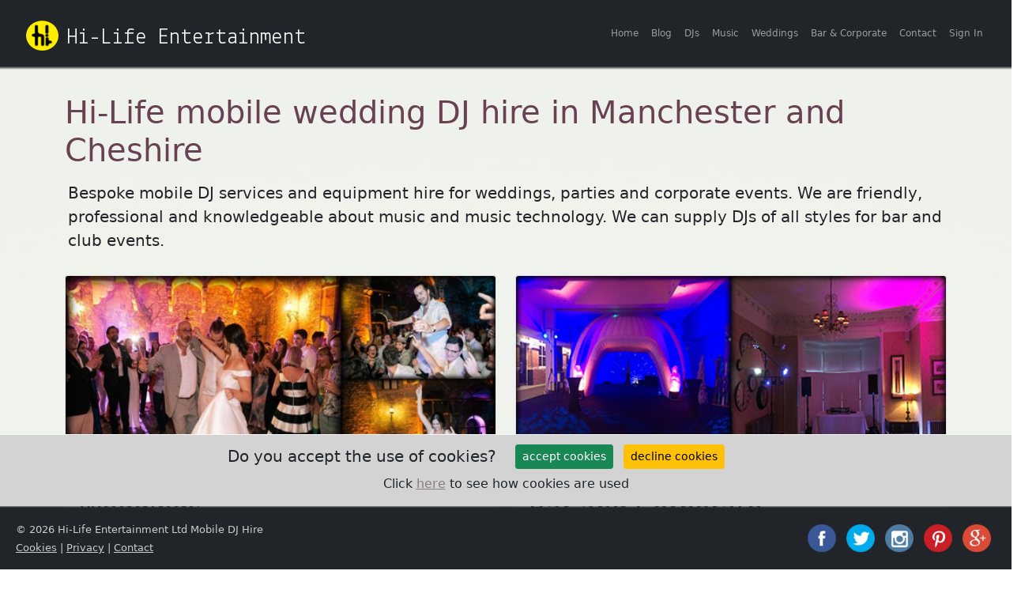

--- FILE ---
content_type: text/html; charset=UTF-8
request_url: https://thehi-life.co.uk/manchester-cheshire
body_size: 60048
content:

<!DOCTYPE html>
<html lang="en">
  <head>
    <title>Bespoke Mobile Wedding DJ Disco Hire Manchester and Cheshire Hi-Life DJs</title>
    <meta name="google-site-verification" content="YM9Q2_7XH7lNb7DORpCx4tWHBF1xRrpZi4jSL48HKbk" />
<meta name="description" content="Mobile DJs and disco hire from Manchester covering Cheshire, Stockport, Knutsford, Salford, Bury and Altrincham" />
<meta name="robots" content="index,follow" />
<meta name="copyright" content="Copyright &copy; 2026 Mark Hepworth. All Rights Reserved." />
<meta name="author" content="Mark Hepworth" />
<meta name="generator" content="www.onlinemetatag.com" />
<meta name="revisit-after" content="7" />
<meta http-equiv="Content-Type" content="text/html; charset=UTF-8" />
<meta name="viewport" content="width=device-width, initial-scale=1, shrink-to-fit=no" />
<meta name="google-site-verification" content="PtaoFl3G-HN3cqu5PcRQEIkF-7cf38pXr8SUR0XrhVs" />
<meta name="google-signin-client_id" content="911426234941-948u7fg8cdv9mlia89eoann478i58bhn.apps.googleusercontent.com">    <script defer src="https://kit.fontawesome.com/51da9c5fc0.js" crossorigin="anonymous"></script>

<script defer src="https://cdnjs.cloudflare.com/ajax/libs/moment.js/2.29.1/moment.min.js" integrity="sha512-qTXRIMyZIFb8iQcfjXWCO8+M5Tbc38Qi5WzdPOYZHIlZpzBHG3L3by84BBBOiRGiEb7KKtAOAs5qYdUiZiQNNQ==" crossorigin="anonymous" referrerpolicy="no-referrer"></script>
<script defer src="https://cdn.jsdelivr.net/npm/bootstrap@5.1.3/dist/js/bootstrap.bundle.min.js" integrity="sha384-ka7Sk0Gln4gmtz2MlQnikT1wXgYsOg+OMhuP+IlRH9sENBO0LRn5q+8nbTov4+1p" crossorigin="anonymous"></script>

<script defer src="/assets/javascript/lib/photoswipe.js"></script>
<script defer src="/assets/production/hilife.min.js"></script>

<script src="https://www.google.com/recaptcha/api.js" async defer></script>

    <link media="all" rel="stylesheet" href="https://fonts.googleapis.com/css?family=Lekton:400" />
<link media="all" rel="icon" href="/assets/images/favicon.ico" />

<link media="all" href="https://cdn.jsdelivr.net/npm/bootstrap@5.1.3/dist/css/bootstrap.min.css" rel="stylesheet" integrity="sha384-1BmE4kWBq78iYhFldvKuhfTAU6auU8tT94WrHftjDbrCEXSU1oBoqyl2QvZ6jIW3" crossorigin="anonymous">

<!-- Custom styles -->
<link media="all" href="/assets/production/hilife.min.css" rel="stylesheet" />
<link media="all" href="/assets/css/gallery/gallery-minified.css" rel="stylesheet" />
  </head>

  <body>
    
    <header>
      <div class="navigation-container">
        <nav class="navbar navbar-expand-lg navbar-dark bg-dark">
  <div class="container-fluid">
    <div style="display:flex;flex-direction: column;">
    <a class="navbar-brand palette-light-shade" href="/"><img src="/assets/images/logo-light-bg-sm.png" height="38" width="41" alt="Hi-Life Entertainment" />Hi-Life Entertainment</a>
    <span class="authenticated-status">
          </span>
      </div>
    <button class="navbar-toggler" type="button" data-bs-toggle="collapse" data-bs-target="#navbarSupportedContent" aria-controls="navbarSupportedContent" aria-expanded="false" aria-label="Toggle navigation">
      <span class="navbar-toggler-icon"></span>
    </button>
    <div class="collapse navbar-collapse" id="navbarSupportedContent">
      <ul class="navbar-nav me-auto mb-2 mb-lg-0">
      <li class="nav-item">
        <a class="nav-link" href="/manchester-cheshire/">Home</a>
      </li>
      <li class="nav-item">
        <a class="nav-link" href="/manchester-cheshire/blog">Blog</a>
      </li>
      <li class="nav-item">
        <a class="nav-link" rel="canonical" href="/manchester-cheshire/djs">DJs</a>
      </li>
      <li class="nav-item">
        <a class="nav-link" rel="canonical" href="/manchester-cheshire/music">Music</a>
      </li>
      <li class="nav-item">
        <a class="nav-link" rel="canonical" href="/manchester-cheshire/weddings">Weddings</a>
      </li>
      <li class="nav-item">
        <a class="nav-link" rel="canonical" href="/manchester-cheshire/bar-and-corporate">Bar &amp; Corporate</a>
      </li>
      <li class="nav-item">
        <a class="nav-link" href="/contact">Contact</a>
      </li>
                                    <li class="nav-item">
        <a class="nav-link" href="/account/sign-in">Sign In</a>
      </li>
            </ul>
    </div>
  </div>
</nav>
        <div class="header-fade"></div>
      </div>
    </header>

    <main role="main">
      
<ul class="notifications">
</ul>

      <div class="container">
        <script>var djs_json=[{"name":"DJ Darren Baxter","image":{"file":"DJ_Darren.png","alt":"mobile DJ Darren Baxter plays funk, northern soul, motown, indie, disco & house"},"summary":"Darren has been with us since 2006, playing hundreds of weddings and parties in all styles of music. He has great mixing skills and a wide knowledge of music.","about":["Darren joined the company after he mailed me a phenomenal mix tape. He covers all areas of music and has a great knack of dropping the right tune at the right time. Whether he is playing a straight up party set, or something more eclectic, he can move seamlessly through styles.","He is now based in Chesterfield, so covers a lot of mobile DJ and wedding work in Sheffield, Derbyshire, Nottingham, etc, but still also covers Leeds, York, Bradford and other parts of Yorkshire too.  He is a good choice for marquee based events, as he has sound engineering experience too."],"link":null},{"name":"DJ Jonathan Wright","image":{"file":"DJ_Jonathan_Wright.png","alt":"book mobile DJ Jonathan Wright for personality style DJing & live music options"},"summary":"Experienced DJ, who can cover many styles from northern soul, salsa and reggae to current chart. A personality style DJ and vast knowledge of music.","about":["Jonathan has been with us since 2015. He has had many residencies over the years at top venues and has worked extensively as a DJ and musician.","He is a personality style mobile DJ and can host speciality nights which include Northern Soul, Reggae, Ska, R'n'B, 70\u2019s, 80\u2019s and  current chart music. He has a vast knowledge of most genres of music and has DJ'd some very eclectic sets for us.","He can also play the piano and sings, which can be useful for wedding services."],"link":{"url":"https:\/\/www.youtube.com\/watch?v=gS0wqKiWOd0&feature=youtu.be","text":"Click for short video"}},{"name":"DJ Mark Hepworth","image":{"file":"DJ_Mark_Hepworth.png","alt":"mobile DJ Mark Hepworth plays northern soul, motown, funk, ska, reggae, r&b, punk & indie"},"summary":"Funk, soul, ska, hip hop, r&b, afrobeats, rock, punk, indie, house or electronic music. Vinyl sets also in certain styles of music.","about":["Hi-Life Entertainment was set up by me, but we are not your typical one man operation, having a team of three full time staff.","What I bring to the table (whether as DJ or agent), is over 25 years working full time in music. I have played guitar in bands, owned and managed a couple of record shops and have been a full time DJ now since 2006. As a result there are not too many types of music I don't know about, old and new, underground and mainstream.","I got into music through punk rock and bands like the Clash, who opened my mind to many diverse areas of music, especially those from different cultures and continents.","I still buy masses of vinyl records for club and bar DJing, but use a digital set up for weddings and parties, running Traktor.","I also head up the Jazz Club Collective, alongside Barry Smyth (Barryshere)"]},{"name":"DJ Rich Banks","image":{"file":"DJ_Rich_Banks.png","alt":"mobile DJ bookings for DJ Rich Banks, Rich plays sixties mod, motown, northern soul, funk, rock and roll and indie"},"summary":"DJ Rich banks, versatile, experienced DJ, who can cover northern soul, motown, funk, indie, rock, and a whole lot more.","about":["Rich also joined Hi-Life in 2012, and has featured regularly in that time, having a residency with myself in Leeds, playing northern soul, Motown, ska, rocksteady and funk, as well as playing diverse private parties.","He is very good at working to a brief and covering specialist sets.","Rich also covers Rock and indie and is very good at doing Craig Charles type sets too.","In his spare time Rich produces his own music and is heavily influenced by legendary drummer Bernard Purdie."]},{"name":"DJ Spike Griffin","image":{"file":"DJ_Spike_Griffin.png","alt":"DJ Spike Griffin plays rock, metal, indie, punk, steampunk as well as dance music and across the board party tunes"},"summary":"Rock, metal, indie, punk, steampunk and more. Spike is a versatile DJ for all types of events.","about":["Spike started his DJ career in the late 80s and early 90s in Manchester, Glasgow and Amsterdam. Later, in Hull playing legendary venues such as Spiders, Welly and the Adelphi. Rock and Indie venues were the outlet for the burgeoning warehouse dance music scene. Spike saw the rise of dance music and set about organising events along the M62 corridor. He also worked at a number of wedding venues","","After hanging up his headphones for a while, he organised a mini festival for his own birthday. 300 people and two marques made for a great weekend and rekindled the DJ and event organiser in him. He has been busy for the last 12 years entertaining at weddings and events, organising and DJing at Bike Rallies. His Street Theatre side occasionally creeps in to his work, as he's been known to throw in, the odd bit of fire eating. If you are wanting a Rock, Metal or Indie specialist. Look him up. "]},{"name":"DJ Dan De Lissandri","image":{"file":"DJ_Dan_De_Lissandri.png","alt":"book mobile DJ Dan De Lissandri for house techno breakbeat disco and general weddings and parties in Manchester, Cheshire, Knutsford, Bury and Salford"},"summary":"A very experienced DJ, with very technical mixing skills, that can play all styles of music for weddings or bar events.","about":["A fairly recent addition to the DJ roster at Hi-Life, (in 2017), but a very experienced DJ, who started out 18 years ago in Leeds underground club circuit.","I got to know Dan some years ago, as part of his work with DJ School. He has been passing on his turntable skills for a number of years now to new, upcoming DJs. Needless to say he now covers a wide variety of styles of music.","He's very capable of playing a party, as well as having the technical prowess and is a very flexible DJ."]},{"name":"DJ Maree","image":{"file":"DJ_Maree.png","alt":"book mobile DJ Maree for Motown, pop and rock in Cheshire, Greater Manchester and Knutsford"},"summary":"Motown, disco, chart and R&B. Maree plays weddings and parties, corporate events and theme nights, bringing the floorfillers.","about":["Maree has been DJing for over a decade now, following somewhat of a family tradition, as her father and brother are also DJs.","She is passionate about music and has worked all over Yorkshire in many hotels and bars, DJing at weddings and parties. Seeing a full dance floor with everyone singing and dancing along is her main motivation. Her favourite types of music to play are Motown and pop and rock.","Outside DJing, she works as an auxiliary nurse in an A&E unit, which she also finds very rewarding."]},{"name":"DJ Bryn","image":{"file":"DJ_Bryn.png","alt":"book DJ Bryn for a wide variety of mobile parties, weddings and bar events"},"summary":"Vibrant and popular DJ that has worked in many and different types of event and always gets great feedback from clients, playing popular or eclectic sets.","about":["Bryn has been DJing at Hi-Life for several years now and has amassed a wide variety of music over that time, both old and new, proving a popular choice for weddings and parties, as well as bar and club events.","He has worked at a broad range of events and has very good technical skills relating to sound equipment, having worked for a large AV company also, doing corporate conferences and festivals.","His aim as a DJ is to provide a personalised experience, which fits in perfectly with Hi-Life's tailored music service."]},{"name":"DJ Fekix","image":{"file":"DJ_Fekix.png","alt":"book DJ Fekix for techno, disco and more"},"summary":"Rock, metal, indie, punk, steampunk and more. Spike is a versatile DJ for all types of events.","about":["Vincent is a very versatile DJ, who can play contemporary electronic music, right through to classic disco sounds. On the club end of things he has had a residency at Boombox Circus at Beaverworks in Leeds and also produces music, working in a band called the Martians. He's currently studying for an MA in Music Production.","He has several years experience covering weddings and private parties, as well as having played support to Utah Saints, Dave Beer and Mouse Outfit.","He also is an audio video specialist, having worked at Jungle Jam and Fractal, which is also something he can offer at events."],"link":{"url":"https:\/\/fekix.bandcamp.com","text":"Fekix on Bandcamp"}},{"name":"Mel Low D","image":{"file":"DJ_Mel.png","alt":"book DJ MelloD for house, club and private party events"},"summary":"A very popular DJ at our club residencies, who can play many styles of music from dance and R&B to retro sets too.","about":["Mel's passion for music has seen her career develop from small club brands to more renowned venues all over the UK. Not only is Mellow D immensely talented as a DJ with incredible crowd reading, set building and track selection skills her energy behind the decks is a joy to witness.","Mel is a multi genre DJ who enjoys all types of music, her passion can be seen in any set she does.","She is working with us in bar and club work, as well as all types of private events."],"link":{"url":"https:\/\/www.mixcloud.com\/MellowD","text":"MellowD on Mixcloud"}},{"name":"Tim Pinder","image":{"file":"DJ_Tim.png","alt":"book DJ Tim Pinder for bespoke weddings and parties"},"summary":"Tim is a versatile, fun and experienced DJ who is drawn to music that has a groove, a good beat, and an innovative sound.","about":["Tim is a versatile, fun and experienced DJ who is drawn to music that has a groove, a good beat, and an innovative sound. Starting in Leeds clubs twenty years ago, he played in Think Tank, Bar Phono and Wire, and has also held a summer residency in Ayai Napa. Tim has moved through many genres as a DJ over the years, influences of which can be found in his wide range of mixes.","Having recently played weddings, birthdays and party nights as a mobile DJ, Tim enjoys getting a crowd on their feet and dancing. He uses his musical expertise to create a great vibe and is happy taking requests."],"link":{"url":"https:\/\/www.mixcloud.com\/WaragiDJ","text":"Tim Pinder on Mixcloud"}},{"name":"DJ Chris Hall","image":{"file":"DJ_Chris.png","alt":"book DJ Chris Hall for dance music, 18ths 21sts, 30th birthdays, weddings and parties and sax and DJ sets"},"summary":"DJ Chris Hall covers all styles from funk and soul to hip hop and house and works very well with live musicians, like sax and bongo players.","about":["Chris started DJing in the mid 90's, playing hip-hop, soul and funk at his local student union club nights.","Since then he has played many eclectic styles of music over the years, doing tailored sets for bar, corporate, wedding and party type events.  ","He currently runs an exclusive ibiza house \/ disco night, which incorporates live music, like sax and percussion and he is our \"goto\" man for this type of set.","He sees every gig as a way to further his musical knowledge and enjoys the satisfaction of delivering a unique set of music for clients and their guests."]},{"name":"DJ Nite Owl","image":{"file":"DJ_Nite_Owl.png","alt":"DJ Nite Owl for soul, funk, disco, house music, dance and current pop "},"summary":"All things funky. DJ Nite Owl is a fun loving party machine, who can play DJ sets, both retro and current for weddings, parties and club events.","about":["DJ Nite Owl plays a broad repertoire spanning an eclectic mix of soul, funk, disco, reggae and electronic music from the 70s to current dance trends. She specialises in crafting  mixes to suit a range of audiences from teenagers celebrating their eighteenth birthday party to club bangers to fiftieth celebration parties for people who remember the age of 70\u2019s disco and 80s new romantics. ","She has  played in clubs and bars in Leeds and beyond, hosted house parties and delivered tailored events for clients from birthday parties, weddings, house parties, new year\u2019s parties and bar nights. More recently she has been entertaining online followers with live streams featuring themed mixes to keep people\u2019s spirits up during lockdown. The reviews and comments about her events and live streams are testament to the loyal online following gained on Facebook and Instagram which continues to grow."]}];</script>
<section class="introduction content-section">
  <h1>Hi-Life mobile wedding DJ hire in Manchester and Cheshire</h1>
  <p class="lead">Bespoke mobile DJ services and equipment hire for weddings, parties and corporate events. We are friendly, professional and knowledgeable about music and music technology. We can supply DJs of all styles for bar and club events.</p>
</section>

<section class="content-section">
  <div class="row">
    <div class="col-sm" style="display:flex">
      <div class="card event">
        <img class="card-img-top" src="/assets/images/home/wedding_djs.jpg" alt="Wedding DJ services in Leeds, West Yorkshire, North Yorkshire, Bradford and York" />
        <div class="card-body">
          <h2 class="card-title">Weddings</h2>
          <h3 class="card-subtitle mb-2 text-muted">
            Bespoke Wedding DJ services 
          </h3>
          <p class="card-text">
            Our mobile DJs have played several thousand weddings up and down the country since 2006. Our Music Planner service means that every wedding set is unique and tailored to the clients' wishes and is played by a knowledgable, experienced DJ.
          </p>
          <a href="/manchester-cheshire/weddings" class="card-link">Click for more info</a>
        </div>
      </div>
    </div>

    <div class="col-sm">
      <div class="card event">
        <img class="card-img-top" src="/assets/images/home/bar-corporate.jpg" alt="DJs for bar, corporate and club events in the leeds and Yorkshire area" />
        <div class="card-body">
          <h2 class="card-title">Bar and Corporate</h2>
          <h3 class="card-subtitle mb-2 text-muted">
            We supply professional DJs for bar and club work
          </h3>
          <p class="card-text">
            Our knowledge of many genres, eras and cultures, relating to music means we are the ideal choice for regular bar and club bookings, or one off corporate or charity events. We have worked for many companies, both large and small with their events and promotions.
          </p>
          <a href="/manchester-cheshire/bar-and-corporate" class="card-link">Click for more info</a>
        </div>
      </div>
    </div>
  </div>

  <div class="row">
    <div class="col-sm">
      <div class="card event">
        <img
          class="card-img-top"
          src="/assets/images/home/sax-bongo-dj.jpg"
          alt="Sax and DJ packages for weddings and parties in Leeds and Yorkshire"
        />
        <div class="card-body">
          <h2 class="card-title">Sax and DJ packages</h2>
          <h3 class="card-subtitle mb-2 text-muted">
            Live music sets for all types of event
          </h3>
          <p class="card-text">
            We can supply a range of musicians to play alongside our DJs at weddings, parties and corporate events.
    The most popular is either sax and DJ, or percussion and DJ. Some of the musicians we use can combine the two as part of a longer set. Other options can also be supplied on request.
          </p>
          <a href="contact" class="card-link">Click to enquire further</a>
        </div>
      </div>
    </div>

    <div class="col-sm">
      <div class="card event">
        <img
          class="card-img-top"
          src="/assets/images/home/silent-disco.jpg"
          alt="Silent disco events in Leeds and Yorkshire"
        />
        <div class="card-body">
          <h2 class="card-title">Silent Disco</h2>
          <h3 class="card-subtitle mb-2 text-muted">
            Silent disco packages for all kinds of event
          </h3>
          <p class="card-text">
            Silent discos have been popular at festivals now for a number of years. In recent times we have done more of these at weddings. They work excellently as surprise to guests later on in the evening, as an alternative to live entertainment. They are far more than a gimmick and can provide you with unique memories.
          </p>
          <a href="contact" class="card-link">Click to enquire further</a>
        </div>
      </div>
    </div>
  </div>
</section>

<section class="content-section">
  <h2>There ain't no party like a Hi-Life party!</h2>
  <div class="row">
    <div class="col-sm">
      <p>We know how to DJ to a crowd and are not "too cool for school" in what we play, but that said in the modern world everyone likes different types of music and many of our clients come from different countries and cultures. Also there are differnt age groups to consider when DJing to a wedding or birthday party.</p>
    </div>
  </div>

  <div class="content-border__container clearfix">
    <img
      src="/assets/images/home/Tuscany_S2.jpg"
      alt="Tuscan castle Wedding DJ Set"
      class="float-end img-fluid ms-3 mb-3"
    />
    <h3>Recent Highlights</h3>
    <p class="lead">One of the highlights of recent years was playing a wedding in a castle in Tuscany</p>
    <p>This was one of a few overseas trips that we have been asked to do. We are always willing to travel, if the client requests us and many large agencies use us for our reliability and expertise.</p>
    <p>If you have any kind of event, large or small, we are here to help.</p>
    <p>Contact Mark on our <a href="contact">contact page</a> for more information.</p>
  </div>

  <div class="row">
    <div class="col-sm">
      <p>Since 2006, when we started DJing under the name Hi-Life Entertainment from Mark's record shop (Soul Alley Records, Grand Arcade, Leeds), we have covered pretty much the whole of the UK. I think the most northern gig was Elgin and the most southern would be either Port Eliot in Devon, or West Hill Hall, Brighton.</p>
    </div>
  </div>

  <div class="content-border__container clearfix">
    <img
      src="/assets/images/home/marquee-weddings.jpg"
      alt="Tuscan castle Wedding DJ Set"
      class="float-start img-fluid me-3 mb-3"
    />
    <h3>Outdoor events</h3>
    <p class="lead">We do many outdoor events in marquees, teepees, barns, glamping sites for weddings these days.</p>
    <p>The relaxed atmosphere and the beautiful countryside of the nearby Yorkshire Dales, Peak District and North Yorkshire Moors make these events really special. We offer all day packages for music, speeches and wedding services.</p>
    <a href="contact">Drop Mark a line here for a quote</a>
  </div>

  <div class="row">
    <div class="col-sm">
      <p>Of course being largely a northern company we mainly do gigs in a radius around Leeds, Manchester, Sheffield and York, but we do have DJs in London and Glasgow, and specialists we can call on from many places, if required. All of our regular DJs are on our DJs page, but that is not the limit of our contacts.</p>
    </div>
  </div>
</section>

<section class="content-section">
  <h2>Hi-Life DJs</h2>
  <p>
    Mobile DJs, playing the best in soul, funk, motown, disco, hip-hop,
    house, indie, rock, metal, punk, reggae, urban, jazz, electro, techno,
    northern soul, ska, 2-tone, dancehall, rocksteady, bass, latin,
    garage, drum and bass, breaks, dubstep, trap, salsa, afrobeats around
    Manchester, Cheshire, High Peak.
    <p>You can read more detailed profiles of all Hi-Life DJs on our <a href="/manchester-cheshire/djs">DJ page</a></p>
  </p>

  <div id="dj-carousel" class="dj-carousel">
    <div class="gradient">
      <div class="profile-photo d-md-block">
        <img src="/assets/images/blank.png" height="150px" width="100px" class="rounded" />
      </div>
      <div class="profile-text palette-dark-accent">
        <h4>Hi-Life DJs</h4>
        <p>See here some of the mobile DJs that are available for booking for weddings, parties, club, bar and corporate events in Manchester, Cheshire, High Peak area and also for silent disco hire</p>
      </div>
    </div>
  </div>
</section>

<section class="content-section">
  <h3>Watch Hi-Life Entertainment on YouTube</h3>
  <div class="row">
    <div class="col-sm">
      <iframe title="Watch Hi-Life Entertainment on YouTube" width="100%" height="240" src="https://www.youtube.com/embed/X0zJNF7xtEI" frameborder="0" allowfullscreen=""></iframe>
    </div>

    <div class="col-sm">
      <p>
        Our most recent video, shot recently by ourselves of our mobile
        DJs at weddings and other events around Manchester, Cheshire, High Peak and beyond. 
        Check out more videos and up to date feeds of what we are doing on our Facebook page and other social media links below. We also have a blog that you can find on the link above.
        </p>
        <p>
        Anything from a small party to a festival we can supply DJs for. Leeds City Council have used us in the past for events in Millenium Square and we are suppliers to large festivals.
        Whatever the event, we treat it with professionalism. About the only thing we don't do are children's parties.
        </p>
    </div>
  </div>
  <div class="content-border__container content-section-link">
    <p>See more videos of our events on our <a href="https://www.youtube.com/channel/UCu-AQ8d9OfvcQ24KYM3pu9w/featured" target="_blank">YouTube page</a></p>
  </div>
</section>

<section class="content-section">
  <h3>Recent Events</h3>
  <p>Some recent events that Hi-Life mobile DJs have played in the Manchester and Cheshire Region for weddings, parties and corporate events:</p>
  <div class="content-list__container content-border__container">
    <ul class="content-list">
          <li>
        <span>DJ Mark Hepworth playing an eclectic set for a birthday party.</span>
        <span>at</span>
        <span>the Fitzgerald Bar</span>
        <span>,</span>
        <span>Northern Quarter, Manchester</span>
      </li>
          <li>
        <span>DJ Mark Hepworth playing reggae, soul, Motown and highlife.</span>
        <span>at</span>
        <span>St Catherine's Social Club</span>
        <span>,</span>
        <span>Didsbury, Greater Manchester</span>
      </li>
          <li>
        <span>DJ Mark Hepworth playing soul, reggae & hilife.</span>
        <span>at</span>
        <span>St Catherine's Social Club</span>
        <span>,</span>
        <span>Didsbury, Manchester</span>
      </li>
          <li>
        <span>DJ Richard Banks playing indie & soul for a wedding.</span>
        <span>at</span>
        <span>the Lowry</span>
        <span>,</span>
        <span>Salford Quays, Manchester</span>
      </li>
          <li>
        <span>DJ Rich Banks playing Manchester themed indie & dance set for a wedding.</span>
        <span>at</span>
        <span>Sandhole Oak Barn</span>
        <span>,</span>
        <span>near Congleton, Cheshire</span>
      </li>
          <li>
        <span>Wedding disco set, playing house, disco and funk</span>
        <span>at</span>
        <span>Mere Court Hotel</span>
        <span>,</span>
        <span>Knutsford, Cheshire</span>
      </li>
          <li>
        <span>Wedding DJ set by DJ Timmy Pinder </span>
        <span>at</span>
        <span>Merrydale Manor</span>
        <span>,</span>
        <span>Knutsford, Cheshire</span>
      </li>
          <li>
        <span>Mobile wedding DJ set for 300 people</span>
        <span>at</span>
        <span>Manchester City Hall</span>
        <span>,</span>
        <span>Manchester</span>
      </li>
          <li>
        <span>DJ Charlie C playing wedding DJ set</span>
        <span>at</span>
        <span>Mottram Hall</span>
        <span>,</span>
        <span>Cheshire</span>
      </li>
          <li>
        <span>DJ Maree playing pop and r&b for a fashion show</span>
        <span>at</span>
        <span>King Street Townhouse</span>
        <span>,</span>
        <span>Manchester</span>
      </li>
          <li>
        <span>DJ Darren baxter playing a corporate event</span>
        <span>at</span>
        <span>Science & Industry Museum</span>
        <span>,</span>
        <span>Manchester</span>
      </li>
          <li>
        <span>DJ Ritchie Barrow playing 90s dance, rave old school set</span>
        <span>at</span>
        <span>Unit 10</span>
        <span>,</span>
        <span>Stockport, Cheshire</span>
      </li>
          <li>
        <span>DJ Charlie C, PLAYING 21st birthday, playing chart & r&b</span>
        <span>at</span>
        <span>Revolution</span>
        <span>,</span>
        <span>Oxford Road, Manchester</span>
      </li>
          <li>
        <span>DJ Mark Hepworth playing 21st birthday party Tony Walsh poem</span>
        <span>at</span>
        <span>Revolution</span>
        <span>,</span>
        <span>Oxford Road, Manchester</span>
      </li>
          <li>
        <span>Silent Disco for wedding</span>
        <span>at</span>
        <span>Lock 91</span>
        <span>,</span>
        <span>Manchester</span>
      </li>
          <li>
        <span>DJ Jonathan Wright playing marquee wedding set</span>
        <span>at</span>
        <span>Bellefields Farm</span>
        <span>,</span>
        <span>Cheshire</span>
      </li>
          <li>
        <span>DJ Ritchie Barrow playing wedding DJ set </span>
        <span>at</span>
        <span>Lock 91</span>
        <span>,</span>
        <span>Manchester</span>
      </li>
          <li>
        <span>DJ Ziggy playing an 18th birthday party of pop and dance</span>
        <span>at</span>
        <span>Fairways Lodge</span>
        <span>,</span>
        <span>Prestwich, Manchester</span>
      </li>
          <li>
        <span>DJ Mark Hepworth playing wedding set of electro, pop and disco</span>
        <span>at</span>
        <span>Town Hall</span>
        <span>,</span>
        <span>Manchester</span>
      </li>
          <li>
        <span>DJ Ziggy playing birthday party</span>
        <span>at</span>
        <span>Woodthorpe Club</span>
        <span>,</span>
        <span>Manchester</span>
      </li>
          <li>
        <span>DJ Brenie B playing corporate event</span>
        <span>at</span>
        <span>Rain Bar </span>
        <span>,</span>
        <span>Manchester</span>
      </li>
          <li>
        <span>DJ TAreck (Jackson Lee), playing madchester set of indie and dance from the</span>
        <span>at</span>
        <span>Hope Mill Theatre</span>
        <span>,</span>
        <span>Manchester</span>
      </li>
          <li>
        <span>DJ Charlie C playing NCS Graduation Event for Salford Foundation</span>
        <span>at</span>
        <span>Audacious Church (Manchester)</span>
        <span>,</span>
        <span>Salford</span>
      </li>
          <li>
        <span>DJ Tareck (Jackson Lee), playing 40th birthday party - 70s disco / funk set</span>
        <span>at</span>
        <span>On the 7th</span>
        <span>,</span>
        <span>Media City, Salford, Greater manchester</span>
      </li>
          <li>
        <span>DJ Charlie C playing wedding DJ set of funk r&b & hip hop</span>
        <span>at</span>
        <span>Pinewood on Wilmslow Hotel</span>
        <span>,</span>
        <span>Manchester</span>
      </li>
          <li>
        <span>DJ Brenie B playing corporate event</span>
        <span>at</span>
        <span>Didsbury Sports Club</span>
        <span>,</span>
        <span>Greater Manchester</span>
      </li>
          <li>
        <span>DJ Charlie C, playing a Christmas party for corporate event</span>
        <span>at</span>
        <span>The Castlefield Rooms</span>
        <span>,</span>
        <span>Manchester</span>
      </li>
          <li>
        <span>Mark Hepworth playing punk & ska for wedding</span>
        <span>at</span>
        <span>Manchester Museum</span>
        <span>,</span>
        <span>Oxford Road, Manchester</span>
      </li>
          <li>
        <span>DJ Ziggy for birthday party</span>
        <span>at</span>
        <span>Wizard</span>
        <span>,</span>
        <span>Alderley Edge, Cheshire</span>
      </li>
          <li>
        <span>DJ Ziggy for birthday party</span>
        <span>at</span>
        <span>Wizard</span>
        <span>,</span>
        <span>Alderley Edge, Cheshire</span>
      </li>
          <li>
        <span>DJ Ziggy for birthday party</span>
        <span>at</span>
        <span>Wizard</span>
        <span>,</span>
        <span>Alderley Edge, Cheshire</span>
      </li>
          <li>
        <span>DJ Ziggy for birthday party</span>
        <span>at</span>
        <span>Wizard</span>
        <span>,</span>
        <span>Alderley Edge, Cheshire</span>
      </li>
          <li>
        <span>DJ Ziggy playing wedding set</span>
        <span>at</span>
        <span>Mottram Hall</span>
        <span>,</span>
        <span>Cheshire</span>
      </li>
          <li>
        <span>DJ Ziggy playing 50th birthday party</span>
        <span>at</span>
        <span>The Wizard</span>
        <span>,</span>
        <span>Alderley Edge, Cheshire</span>
      </li>
          <li>
        <span>DJ Mark Hepworth, playing indie & electro for wedding set</span>
        <span>at</span>
        <span>Castlefield Rooms</span>
        <span>,</span>
        <span>Manchester</span>
      </li>
          <li>
        <span>DJ Darren baxter - wedding set</span>
        <span>at</span>
        <span>Marquee wedding Event</span>
        <span>,</span>
        <span>Middlewich, Cheshire</span>
      </li>
          <li>
        <span>DJ set foe wedding, playing rock, soul & funk</span>
        <span>at</span>
        <span>Marquee Wedding </span>
        <span>,</span>
        <span>Frodsham, Near Runcorn</span>
      </li>
          <li>
        <span>DJ booking for wedding, playing soul & dance</span>
        <span>at</span>
        <span>Castlefield Rooms</span>
        <span>,</span>
        <span>Manchester</span>
      </li>
          <li>
        <span>Wedding DJ set playing Hacienda classics & northern soul & motown</span>
        <span>at</span>
        <span>The Lowry</span>
        <span>,</span>
        <span>Salford Quays, Manchester</span>
      </li>
          <li>
        <span>Wedding DJ set with DJ Mark Hepworth</span>
        <span>at</span>
        <span>People's History Museum</span>
        <span>,</span>
        <span>Deansgate, Manchester</span>
      </li>
          <li>
        <span>Wedding, playing soul, motown, indie & hacienda classics</span>
        <span>at</span>
        <span>Great John Street Hotel</span>
        <span>,</span>
        <span>Manchester</span>
      </li>
          <li>
        <span>Wedding DJ set - indie, dance, soul & drum & bass</span>
        <span>at</span>
        <span>Victoria Baths</span>
        <span>,</span>
        <span>Manchester</span>
      </li>
          <li>
        <span>40th birthday party - DJ Ziggy playing house from 90s to present day</span>
        <span>at</span>
        <span>Waterside Hotel</span>
        <span>,</span>
        <span>Didsbury</span>
      </li>
          <li>
        <span>Christmas party for corporate event</span>
        <span>at</span>
        <span>Peoples History Museum</span>
        <span>,</span>
        <span>Manchester</span>
      </li>
          <li>
        <span>Wedding DJ set playing Hacienda classics & northern soul & motown</span>
        <span>at</span>
        <span>Albert Square Chop House</span>
        <span>,</span>
        <span>Albert Square, Manchester City Centre</span>
      </li>
          <li>
        <span>Wedding DJ set playing 80s and 90s dance, chart, pop and indie anthems</span>
        <span>at</span>
        <span>Trafford Hall</span>
        <span>,</span>
        <span>Chester, Cheshire</span>
      </li>
          <li>
        <span>DJ Darren Baxter, playing wedding DJ set of indie, soul, motown & 90s dance</span>
        <span>at</span>
        <span>Stockport Town Hall</span>
        <span>,</span>
        <span>Stockport</span>
      </li>
          <li>
        <span>DJ for wedding playing indie, punk, alternative & rockabilly</span>
        <span>at</span>
        <span>The Place</span>
        <span>,</span>
        <span>Manchester</span>
      </li>
          <li>
        <span>Benefit Bop / Miners Strike Disco</span>
        <span>at</span>
        <span>People's History Museum</span>
        <span>,</span>
        <span>Manchester</span>
      </li>
          <li>
        <span>Wedding DJ, playing indie, pop motown, soul, sixties r&b & funk</span>
        <span>at</span>
        <span>Christies Bistro</span>
        <span>,</span>
        <span>Manchester University Campus</span>
      </li>
    </ul>    <p>Up to date as of 28th January 2026</p>
  </div>
</section>

<section class="content-section">
  <h3>Areas we cover</h3>
  <p>See links to regions we have mobile DJs for hire below. We do also travel to other areas at reasonable mileage rates.</p>

  <div class="content-border__container">
    <ul class="footer-links region">
      <li>
        <a href="/" rel="canonical">Leeds<span>Yorkshire</span></a>
      </li>
      <li>
        <a href="/sheffield-derbyshire" rel="canonical">Sheffield<span>Derbyshire</span></a>
      </li>
      <li>
        <a href="/manchester-cheshire" rel="canonical">Manchester<span>Cheshire</span></a>
      </li>
      <li>
        <a href="/liverpool-lancashire" rel="canonical">Liverpool<span>Lancashire</span></a>
      </li>
      <li>
        <a href="/newcastle-north-east" rel="canonical">Newcastle<span>North East</span></a>
      </li>
      <li>
        <a href="/edinburgh-scotland" rel="canonical">Edinburgh<span>Scotland</span></a>
      </li>
    </ul>
  </div>
</div>
      </div>
    </main>

    <div class="cookies-banner border-top border-light">
  <div class="row">
    <div class="col-6 text-end">
      <p class="fs-5 mb-2">Do you accept the use of cookies?</p>
    </div>
    <div class="col-6 text-start">
      <form action="/actions/cookies" method="post">
        <button type="submit" class="btn btn-sm btn-success me-2 mb-1 mb-md-0" value="accept" name="cookies">accept cookies</button>
        <button type="submit" class="btn btn-sm btn-warning" value="decline" name="cookies">decline cookies</button>
      </form>
    </div>
  </div>
  <div class="row">
    <p class="text-center">Click <a href="/cookies">here</a> to see how cookies are used</p>
  </div>
</div>

    <footer>
      <div class="footer-fade"></div>
      <div class="bg-dark footer-content">
  <div class="footer-enquiries">
    <span class="copyright">&copy; 2026 Hi-Life Entertainment Ltd Mobile DJ Hire</span>
    <a href="/cookies">Cookies</a> | <a href="/privacy">Privacy</a> | <a href="/contact">Contact</a>
  </div>

  <ul class="footer-links social">
    <li>
      <a href="https://www.facebook.com/hilifeentertainmentleeds/" target="_blank">
        <img alt="Hi-Life Facebook Page" height="36px" width="36px" src="[data-uri]" />
      </a>
    </li>
    <li>
      <a href="https://twitter.com/hilifeleeds" target="_blank">
        <img alt="Hi-Life Twitter Page" height="36px" width="36px" src="[data-uri]" />
      </a>
    </li>
    <li>
      <a href="https://www.instagram.com/hilife_entertainment/" target="_blank">
        <img alt="Hi-Life Instagram" height="36px" width="36px" src="[data-uri]" />
      </a>
    </li>
    <li>
      <a href="https://www.pinterest.com/hilifeentertainment" target="_blank">
        <img alt="Hi-Life Pinterest" height="36px" width="36px" src="[data-uri]" />
      </a>
    </li>
    <li>
      <a href="https://g.page/hilifeentertainmentleeds?gm" target="_blank">
        <img alt="Hi-Life Google Page" height="36px" width="36px" src="[data-uri]" />
      </a>
    </li>
  </ul>
</div>
    </footer>
  </body>
</html>


--- FILE ---
content_type: text/css
request_url: https://thehi-life.co.uk/assets/production/hilife.min.css
body_size: 9046
content:
body{background:#f4f4f4;background:radial-gradient(circle,#f4f4f4 0,#f4f4f4 14%,#eff2eb 100%)}main{min-height:100vh;padding-top:6em}@media print{body{font-size:larger}.no-print,footer,header{display:none!important}main{padding-top:0}.page-break{page-break-after:always}}.cookies-banner{position:sticky;bottom:0;width:100%;background-color:#d3d3d3;z-index:500;padding-top:12px;color:#212529}@media only screen and (min-width:900px){.cookies-banner{bottom:80px}}h1{padding-top:1rem;margin-bottom:15px}.initialism{font-size:.9em}dl{margin-bottom:0}dd,dt{display:inline;font-size:.9em}dt{margin-right:.2em}.text-bold{font-weight:700}.palette-light-shade{color:#eff2eb}.nav-link,.palette-light-accent,a{color:#897c84}.nav-tabs .nav-link:hover,main a:hover{color:#897c84;text-decoration:underline}.palette-main-brand{color:#fdef58}.palette-dark-accent{color:#7f8089}.palette-dark-shade,h1,h2,h3{color:#684153}.content-section{margin:.4em 0 1.8em}.content-section p{margin-left:.2em}.divider::after{content:'';border-bottom:1px solid rgba(0,0,0,.125);width:60%;margin:1em auto 2em;display:block}.field-empty{color:#897c84;font-style:italic}.event-passed{color:#897c84}.back-link{margin-bottom:20px}.back-link a{text-decoration:none;font-size:.85rem;cursor:pointer;padding-left:22px;background:no-repeat left url('/assets/images/icons/back-arrow.svg')}.back-link a:hover{text-decoration:underline;color:#897c84}.content-section h4{margin-top:20px}.content-section .no-results h3{text-align:center}.content-section-link{text-align:center}.content-section-link p{margin:0}.content-center{text-align:center}.card-full-width{display:block;padding:1em}.card{margin-bottom:20px}.event h3{font-size:1.4em}.admin,.admin .card-body,.admin .card-footer,.admin-form .input-group-text,.admin-form select.form-select,.admin-form textarea.form-control,.auth-form,.filter-panel,input.form-control{font-size:.9em}.filter-panel .filter-control--inactive{color:#6c757d}.filter-panel .filter-control--active{background-color:#e9ecef;border-color:#198754}.form-select{border-color:#6c757d}.admin .card:hover{border:1px solid #198754}.admin .card-header{font-size:1rem}.admin .card-body{background-color:#efefef;padding:.5rem 1rem}.admin .card-footer{margin-top:-1px;background-color:#fff}.bg-pill{background-color:#7f8089;font-weight:400;line-height:2em;padding:4px 8px}.card .caption{font-style:italic}.card .caption::after,.card .caption::before{content:'"'}.card .label{color:#897c84}.card dd,.card dt{display:inline-block}.toggle-content{display:block;padding:.5em 1em;background-color:#f8f9fa}.toggle-content .container{padding:1em}.toggle-content--hidden{display:none}.was-validated .form-control:invalid+.form-text{display:none}form{margin-bottom:0}.form-info,form .label-info,form label{color:#6c757d}form .form-radio{margin:.4em}form .form-radio label{color:#212529}.form-optional{font-size:.8em;color:#999}.list-group-item span{width:40%;display:inline-block}.planner-checkbox-list .col{border-bottom:1px solid #efefef}.planner-checkbox-list .favourite input[checked]{background-color:#bbb;border:1px solid #999}.form-check{margin-top:.25rem}.dj-carousel{font-family:'Open Sans',Tahoma;position:relative}.dj-carousel .logo{position:absolute;bottom:20px}.image-left .logo{right:20px}.image-right .logo{left:20px}.image-left .profile-photo,.image-right .profile-text{order:1}.image-left .profile-text,.image-right .profile-photo{order:2}.initial .profile-photo{width:1px}.initial .gradient{background-image:linear-gradient(to bottom left,#fff,#fff)}.gradient{padding:20px;display:flex;border:1px solid rgba(0,0,0,.125);border-radius:.25rem}.image-left .gradient{background-image:linear-gradient(to right,#fff,#fff)}.image-right .gradient{background-image:linear-gradient(to left,#fff,#fff)}.carousel-text{display:block;text-align:center}.carousel-image{display:block;text-align:center}.profile-photo{border:0 solid #ccc}.initial .profile-photo{border:none}.profile-text{text-align:center;margin:10px auto;flex-basis:auto}.profile-text h4{color:#555;margin:0;font-size:2rem}.profile-text p{width:85%;margin:5px auto 0;font-size:1.2rem}header{position:fixed;top:0;width:100%;z-index:1212529}.navigation-container{position:relative}.notifications{animation:fadeOut .5s forwards;animation-delay:5s;list-style-type:none;margin-top:-10px;padding:0;z-index:500}@keyframes fadeOut{from{opacity:1}to{opacity:0}}.notification{font-size:.8rem;padding:4px 0;text-align:center;margin-bottom:0}.error{background-color:#fdef58}.message{background-color:#c5dca0}.navbar{min-height:84px;padding:.5rem 1rem}.navbar-nav li a,.navbar-nav li button{font-size:.75em}.navbar .navbar-nav .active .nav-link{color:#fdef58}.navbar-collapse{flex-basis:100%;flex-grow:unset;align-items:flex-end}.navbar-brand{display:inline;font-family:Lekton;font-size:1.8em;margin-left:5px;padding-bottom:0;vertical-align:middle}.authenticated-status{color:#ccc;font-size:.8em;margin-left:58px;margin-top:-5px}@media only screen and (max-width:480px){.container-fluid{padding:0}.navbar-brand{font-size:1.4rem}.navbar-brand img{width:32px;height:32px}.authenticated-status{margin-left:46px}}.navbar-brand img{margin-right:10px;vertical-align:top}.navbar-button{border:none;background-color:transparent;color:rgba(255,255,255,.55)}.header-fade{height:4px;width:100%;background:linear-gradient(to bottom,#212529,rgba(255,0,0,0))}.authenticated-signout{color:#ccc;font-size:.8em}.authenticated-show{display:block}.authenticated-hide{display:none}.facebook-button{background-color:#4267b2;color:#fff}.content-border__container{border:1px solid rgba(0,0,0,.125);border-radius:.25rem;background-color:#fefefe;padding:1em;margin:1em 0}.content-tabs__container{border:1px solid rgba(0,0,0,.125);border-top:none;background-color:#fefefe;padding:1.5em}.content-tabs__container .row{align-items:center}.content-list__container{overflow:scroll;height:300px}.content-list{list-style-type:none;padding:0;margin:0}.content-list li{padding:5px 0;color:#7f8089;font-size:.9em}.footer-enquiries{width:100%;color:#ccc;line-height:1.8em}.footer-enquiries a{color:#ccc}.footer-links{list-style-type:none;display:flex;align-self:center;margin-bottom:0}.footer-links li{flex-grow:1;align-self:center;line-height:2em;background-position:left 0 top 0;text-align:center}.footer-links.social{order:2}.footer-links.region{padding:0}.footer-links.social li{margin:0 .5em}.footer-links li a{display:inline-block;text-align:center}.footer-links li a span{display:block;line-height:1em}.footer-fade{height:4px;width:100%;background:linear-gradient(to top,#212529,rgba(255,0,0,0))}.footer-content{padding:16px 20px;display:flex}.spotify{background-color:#1db954;color:#fff}.spotify:hover{color:#ddd}.spotify img{margin-right:10px}.social-background{color:#fff}footer{color:#fff;font-size:.8em}@media only screen and (min-width:900px){footer{position:sticky;bottom:0}}footer span{margin:0;color:#ccc;display:block}.footer-enquiries{order:1}.my-gallery{width:100%;float:left}.my-gallery img{width:100%;height:auto}.my-gallery figure{display:block;float:left;margin:0 5px 5px 0;width:150px}.my-gallery figcaption{display:none}#event-playlist{display:none}@media only screen and (max-width:768px){.profile-text h3{font-size:1.8rem}.profile-text p{font-size:1rem}.profile-photo img{height:150px;width:100px}.footer-links li{margin:10px 0;align-self:auto;background-position:center;padding-left:0}.footer-links{margin:0 auto;padding:0;justify-content:center}footer .copyright{margin:10px 0 0 0;color:#ccc;align-self:auto}.footer-enquiries{order:2}.footer-content{flex-direction:column}.footer-links.social{order:1;margin-bottom:1.4em}.footer-links.region{flex-wrap:wrap}.footer-links.region li{flex-basis:33%}}.authentication-form{width:500px;margin:4vh auto;background-color:#f3f3f3;box-shadow:0 10px 15px rgba(0,0,0,.12),0 1px 2px rgba(0,0,0,.24);transition:all .3s cubic-bezier(.25,.8,.25,1)}.authentication-form form{width:100%;max-width:500px;padding:15px;margin:auto;background-color:#fff;border-radius:5px}.authentication-form .form-control{position:relative;box-sizing:border-box;height:auto;padding:10px;font-size:16px}.authentication-form .social-login{margin-bottom:14px}.authentication-form .social-btn{color:#eff2eb;width:100%}.authentication-form a{display:block}.authentication-form button[type=submit]{margin-top:10px}.authentication-logo{margin-left:4px;color:#fff;padding:4px;border-radius:50%}.facebook-btn{background-color:#3c589c}.google-btn{background-color:#df4b3b}@media screen and (max-width:500px){.authentication-form{width:300px}.authentication-form .social-login{width:100%;margin-bottom:10px}}.pagination{padding:.25rem 0}.pagination>:first-child{padding-left:0;margin-left:0}.pagination span{color:#777}.pagination a:hover{color:#212529;background-color:#eee;border-radius:25%}.pagination .active{color:#212529;background-color:#dedede;border-radius:25%}.pagination>*{color:#212529;text-align:center;padding:2px 8px;margin:0 2px}.event-row{padding:8px 0;margin:20px 0;background-color:#efefef;border:1px solid #bababa}


--- FILE ---
content_type: application/javascript
request_url: https://thehi-life.co.uk/assets/production/hilife.min.js
body_size: 6585
content:
document.addEventListener("DOMContentLoaded",(function(){Array.from(document.getElementsByClassName("confirm-action")).forEach((function(e){e.addEventListener("click",(function(e){confirm(e.target.dataset.confirmMessage)||e.preventDefault()}))}))}));
function setDisabled(e){const t=e.querySelector('select[data-date-part="day"]'),a=e.querySelector('select[data-date-part="month"]'),n=e.querySelector('select[data-date-part="year"]'),o=moment(`${n.value} ${a.value}`,"YYYY M").daysInMonth();Array.from(t.querySelectorAll("option")).forEach((function(e){e.style.display="block",parseInt(n.value,10)===moment().year()&&(moment().month()>a.value-1&&(e.style.display="none"),moment().month()===a.value-1&&e.value<moment().date()&&(e.style.display="none")),e.value>o&&(e.style.display="none")})),Array.from(a.querySelectorAll("option")).forEach((function(e){e.style.display="block",parseInt(n.value,10)===moment().year()&&e.value<=moment().month()&&(e.style.display="none")}))}document.addEventListener("DOMContentLoaded",(function(){Array.from(document.getElementsByClassName("event-date-input")).forEach((function(e){Array.from(e.getElementsByTagName("select")).forEach((function(t){t.addEventListener("change",(function(){setDisabled(e)}))}))}))}));
!function(){if(document.getElementById("dj-carousel")){var e=0,s=!1,t=document.getElementById("dj-carousel"),i=document.querySelector(".profile-photo img"),a=document.querySelector(".profile-text h4"),n=document.querySelector(".profile-text p");t.classList.add("initial"),o(0),setInterval((function(){var l;t.classList.contains("initial")&&(t.classList.remove("initial"),t.classList.add("image-right")),l=e,i.src="/assets/images/dj/"+djs_json[l].image.file,i.alt=djs_json[l].image.alt,a.innerHTML=djs_json[l].name,n.innerHTML=djs_json[l].summary,s||o(l+1),e===djs_json.length-2?(e=0,s=!0):e++,t.classList.toggle("image-right"),t.classList.toggle("image-right")}),3e3)}function o(e){(new Image).src="/assets/images/dj/"+djs_json[e].image.file}}();
!function(){"use strict";function e(e){let t,n;!function(e){const t=[];Array.from(e.querySelectorAll(".event-time-input")).forEach((function(e){let n="";Array.from(e.getElementsByTagName("select")).forEach((function(a){a.value&&(0==a.value?n+="00":n+=a.value,t[e.dataset.order]=parseInt(n,10))}))})),t[t.length-1]<700&&(t[t.length-1]=t[t.length-1]+2400);const n=t.filter((function(e){return null!=e}));return n.slice(1).map(((e,t)=>e>n[t])).every((e=>e))}(e)?(t="add",n="invalid"):(t="remove",n=""),Array.from(e.querySelectorAll(".event-time-input")).forEach((function(e){Array.from(e.getElementsByTagName("select")).forEach((function(e){e.classList[t]("is-invalid"),e.setCustomValidity(n)}))}))}var t=document.querySelectorAll(".needs-validation");Array.prototype.slice.call(t).forEach((function(t){Array.from(t.querySelectorAll(".event-time-input")).forEach((function(n){Array.from(n.getElementsByTagName("select")).forEach((function(n){n.addEventListener("change",(function(){e(t)}))}))})),t.addEventListener("submit",(function(n){e(t),t.checkValidity()||(n.preventDefault(),n.stopPropagation()),t.classList.add("was-validated")}),!1)}));const n=document.getElementById("password"),a=document.getElementById("password-match");function r(){n.value!=a.value?a.setCustomValidity("Passwords Don't Match"):a.setCustomValidity("")}n&&a&&(n.onchange=r,a.onkeyup=r)}();
document.addEventListener("DOMContentLoaded",(()=>{Array.from(document.querySelectorAll('[data-auto-submit="true"]')).forEach((e=>{e.addEventListener("change",(e=>{e.target.closest("form").submit()}))})),Array.from(document.getElementsByClassName("needs-activation")).forEach((function(e){e.addEventListener("change",(function(t){e.querySelector(".active-element").setAttribute("disabled",!0),Array.from(e.querySelectorAll('input[type="checkbox"]')).forEach((function(t){t.checked&&e.querySelector(".active-element").removeAttribute("disabled")}))}))}))}));
var initPhotoSwipeFromDOM=function(e){for(var t=function e(t,n){return t&&(n(t)?t:e(t.parentNode,n))},n=function(e){(e=e||window.event).preventDefault?e.preventDefault():e.returnValue=!1;var n=e.target||e.srcElement,i=t(n,(function(e){return e.tagName&&"FIGURE"===e.tagName.toUpperCase()}));if(i){for(var o,a=i.parentNode,l=i.parentNode.childNodes,d=l.length,u=0,p=0;p<d;p++)if(1===l[p].nodeType){if(l[p]===i){o=u;break}u++}return o>=0&&r(o,a),!1}},r=function(e,t,n,r){var i,o,a=document.querySelectorAll(".pswp")[0];if(o=function(e){for(var t,n,r,i,o=e.childNodes,a=o.length,l=[],d=0;d<a;d++)1===(t=o[d]).nodeType&&(r=(n=t.children[0]).getAttribute("data-size").split("x"),i={src:n.getAttribute("href"),w:parseInt(r[0],10),h:parseInt(r[1],10)},t.children.length>1&&(i.title=t.children[1].innerHTML),n.children.length>0&&(i.msrc=n.children[0].getAttribute("src")),i.el=t,l.push(i));return l}(t),i={galleryUID:t.getAttribute("data-pswp-uid"),getThumbBoundsFn:function(e){var t=o[e].el.getElementsByTagName("img")[0],n=window.pageYOffset||document.documentElement.scrollTop,r=t.getBoundingClientRect();return{x:r.left,y:r.top+n,w:r.width}}},r)if(i.galleryPIDs){for(var l=0;l<o.length;l++)if(o[l].pid==e){i.index=l;break}}else i.index=parseInt(e,10)-1;else i.index=parseInt(e,10);isNaN(i.index)||(n&&(i.showAnimationDuration=0),new PhotoSwipe(a,PhotoSwipeUI_Default,o,i).init())},i=document.querySelectorAll(e),o=0,a=i.length;o<a;o++)i[o].setAttribute("data-pswp-uid",o+1),i[o].onclick=n;var l=function(){var e=window.location.hash.substring(1),t={};if(e.length<5)return t;for(var n=e.split("&"),r=0;r<n.length;r++)if(n[r]){var i=n[r].split("=");i.length<2||(t[i[0]]=i[1])}return t.gid&&(t.gid=parseInt(t.gid,10)),t}();l.pid&&l.gid&&r(l.pid,i[l.gid-1],!0,!0)};initPhotoSwipeFromDOM(".my-gallery");
document.addEventListener("DOMContentLoaded",(function(){Array.from(document.getElementsByClassName("print-action")).forEach((function(n){n.addEventListener("click",(function(){window.print()}))}))}));
document.addEventListener("DOMContentLoaded",(function(){Array.from(document.getElementsByClassName("toggle-control")).forEach((function(t){t.addEventListener("click",(function(e){Array.from(document.getElementsByClassName("toggle-control")).forEach((function(t){t.dataset.contentId!==e.target.dataset.contentId&&t.classList.remove("toggle-control--show")})),Array.from(document.getElementsByClassName("toggle-content")).forEach((function(t){t.id!==e.target.dataset.contentId&&t.classList.add("toggle-content--hidden")})),document.getElementById(e.target.dataset.contentId).classList.toggle("toggle-content--hidden"),t.classList.toggle("toggle-control--show")}))}))}));
